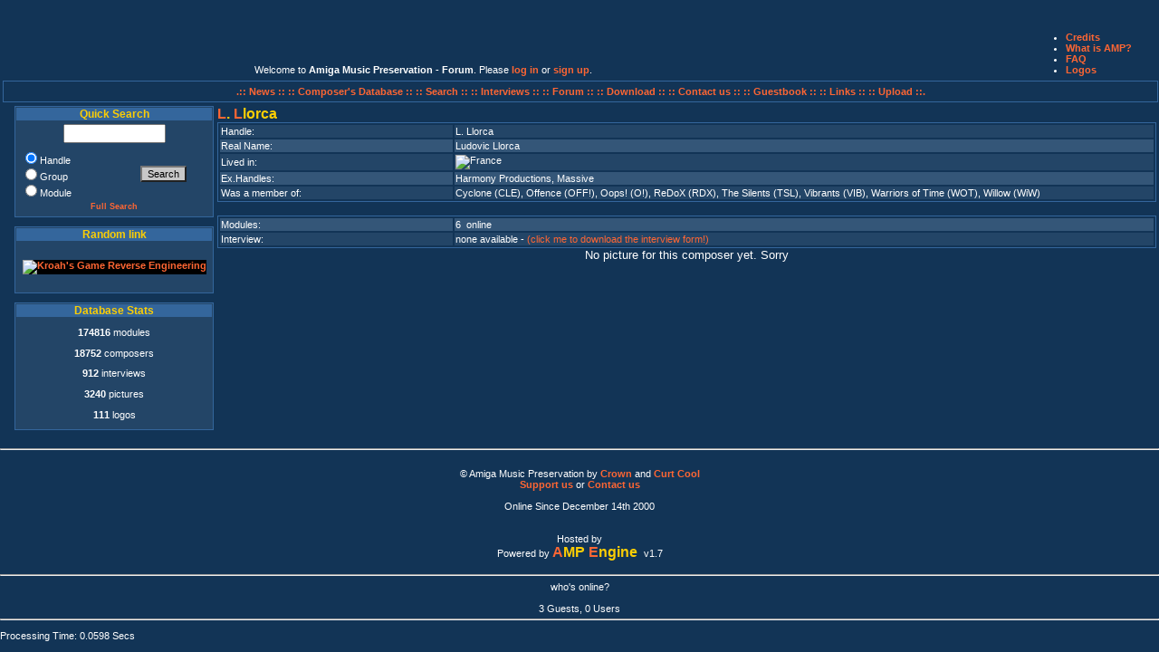

--- FILE ---
content_type: text/html; charset=UTF-8
request_url: https://amp.dascene.net/detail.php?view=4169&detail=photos
body_size: 6504
content:
<!DOCTYPE html PUBLIC "-//W3C//DTD XHTML 1.0 Transitional//EN" "http://www.w3.org/TR/xhtml1/DTD/xhtml1-transitional.dtd">
<html xmlns="http://www.w3.org/1999/xhtml">
  <head>
    <title>Amiga Music Preservation - </title>
    <meta http-equiv="Content-Type" content="text/html; charset=utf-8"  />
	<meta name="Title" content="Amiga Music Preservation - " />
	<meta name="Author" content="Crown, CurtCool, Monty, Asle" />
	<meta name="Keywords" content="AMP, amiga, music, modules, scene, chiptune, protracker, pc, xm, s3m, mod, composer, musician" />
	<meta name="Description" content="Amiga Music Preservation -  - The biggest and most comprehensive amiga music database."/>
	<meta name="Language" content="en" />
	<meta name="Robots" content="index,follow" />
	<meta name="Revisit-After" content="7 days" />
	<link rel="stylesheet" type="text/css" href="include/amp.css" />
	<script language="Javascript" src="include/functions.js" type="text/javascript"></script>
  </head>
<body>
<table width="100%">
<!-- LOGO plus Petit menu info... -->
<tr class="trcpc">
<td align="left" valign="top" colspan="2">
<a href="home.php"><img src="images/amp_logos/amp-misery-6.png" alt="" title="Logo by Mysery" /></a>
</td>
<td align="center" valign="bottom">
<span class="sssmall">
Welcome to <strong>Amiga Music Preservation - Forum</strong>. Please <a href="https://amp.dascene.net/forum/index.php?PHPSESSID=rhmd26i7buvfdkhg1b1tqb42fg&amp;action=login" onclick="return reqOverlayDiv(this.href, 'Log in');">log in</a> or <a href="https://amp.dascene.net/forum/index.php?PHPSESSID=rhmd26i7buvfdkhg1b1tqb42fg&amp;action=signup">sign up</a>.</span>
</td> 

<td>

<ul class="help">
			<li><a href="credits.php">Credits</a></li>
			<!--<li><a href="ml.php">Mailing List</a></li>-->
			<li><a href="about.php">What is AMP?</a></li>
			<li><a href="faq.php">FAQ</a></li>
			<li><a href="logos.php">Logos</a></li>
			<a href="http://amp.dascene.net/include/lb.php"><!-- terms of use  --></a> 

</ul>
</td>
</tr>
</table>



<table width="100%">
<!-- menu haut... -->
<tr>
<td align="center" colspan="2" valign="top">
<div id="topmenu">
<a href="home.php">.:: News :: </a>
<a href="newresult.php?request=list"> :: Composer's Database :: </a><a href="search.php"> :: Search :: </a>
<a href="interviews.php"> :: Interviews :: </a>
<a href="https://amp.dascene.net/forum/"> :: Forum :: </a>
<a href="download.php"> :: Download :: </a>
<a href="contact.php"> :: Contact us ::</a>
<a href="gbk.php"> :: Guestbook ::</a>
<a href="links.php"> :: Links ::</a>
<!-- <a href="stats.php"> :: Stats ::</a> -->
<a href="upload.php"> :: Upload ::.</a>
</div>
</td>
</tr>
<!-- Partie centrale (block gauche+contenu) -->
<tr width="100%">
<td width="15%" valign="top">
<div id="menu">
		<div class="block">
			<h2>Quick Search</h2>
			<form action="newresult.php" method="post">
			<table>
				<tr>
					<td class="quicksearch">
						<!--<input type="hidden" name="strict" value="yes" />-->
						<input type="text" name="search" size="12" />
					</td>
				</tr>
				<tr>
					<td>
						<table>
							<tr>
								<td class="searchchoix">
									<input type="radio" name="request" value="handle" checked="checked" />Handle<br />
									<input type="radio" name="request" value="groups" />Group<br />
									<input type="radio" name="request" value="module" />Module
									</td>
									<td><input type="submit" name="Submit" value="Search" class="small" />
								</td>
							</tr>
							<tr>
								<td colspan="2"><a href="search.php">Full Search</a>
								</td>
							</tr>
						</table>
					</td>
				</tr>
			</table>
			</form>
		</div>
<!--
		<div class="block">
			<h2>Help AMP</h2>
			<br />
			<form action="https://www.paypal.com/cgi-bin/webscr" method="post">
<input type="hidden" name="cmd" value="_s-xclick" />
<input type="image" src="/images/paypal.png" name="submit" alt="Effectuez vos paiements via PayPal : une solution rapide, gratuite et s&eacute;curis&eacute;e !" />
<input type="hidden" name="encrypted" value="-----BEGIN [base64]/gB3xocuLgrpujfrvvYbn8VpjWhtgSfSKwKjELMAkGBSsOAwIaBQAwgZsGCSqGSIb3DQEHATAUBggqhkiG9w0DBwQI/VkQpi0YkRuAeMGBA+JK8bep5hkOdyxMjlKPO6VAd4QfDVk1ntqqozC+ZpN2kyAVtDP0KvBica1fBIVtCVkiD7IPHZIC0oaL9wWTUAkJgu4geYRbiLhTosghxcATkI92Kr/[base64]/Za+GJ/[base64]/9j/iKG4Thia/[base64]/SjbBubwyDlUE0sMA0GCSqGSIb3DQEBAQUABIGAOTe0MVSK4ccgj5J53RWHgGBkVYrHUb/aqvWxoWLShIVwxldfSl8VIjTnvvBdl1IYcSIeVspHQpCc22IzWLxU2e1noena7DUJ5clGXx8a8w/mnqPuVFu+83PM9d0D2zEqFEhByFC5K5T1lFy19Srnz+n4JcmyLuAIsJq3FFDqcqI=-----END PKCS7-----
" />
</form>
<br />
		</div>
-->
<!--
		<div class="block">
			<h2>Top Download</h2>
			<span>No More Stats</span>		</div>
-->
		<div class="block">
			<h2>Random link</h2>
				<p class="linkimage">
								<a href="golinks.php?idx=220" target="wnew"><img class="link" src="images/links/KGRE.png" alt="Kroah's Game Reverse Engineering" title="Kroah's Game Reverse Engineering" /></a>
								</p>
		</div>
<!--
		<div class="block">
		<script type="text/javascript">

google_ad_client = "pub-8401134246678108";
google_ad_width = 200;
google_ad_height = 200;
google_ad_format = "200x200_as";
google_ad_type = "text_image";
google_ad_channel = "";
google_color_border = "234567";
google_color_bg = "234567";
google_color_link = "F06300";
google_color_text = "FFFFFF";
google_color_url = "F0C000";
</script>
<script type="text/javascript"
  src="http://pagead2.googlesyndication.com/pagead/show_ads.js">
</script>
		</div>-->
<!--
		<div class="block">
		<h2>Active Poll</h2>
		
<p class="question">Who are the Amiga scene's key elements?</p>

<form action="sondages.php?id=27&amp;cook=CookiesAMPSondage27" method="post">
<table>
<tr><td class="searchchoix"><input type="radio" name="vote" value="Original Suppliers" /></td><td class="searchchoix">Original Suppliers</td></tr>
<tr><td class="searchchoix"><input type="radio" name="vote" value="Trainers" /></td><td class="searchchoix">Trainers</td></tr>
<tr><td class="searchchoix"><input type="radio" name="vote" value="Crackers" /></td><td class="searchchoix">Crackers</td></tr>
<tr><td class="searchchoix"><input type="radio" name="vote" value="Swappers and Traders" /></td><td class="searchchoix">Swappers and Traders</td></tr>
<tr><td class="searchchoix"><input type="radio" name="vote" value="Musicians" /></td><td class="searchchoix">Musicians</td></tr>
<tr><td class="searchchoix"><input type="radio" name="vote" value="Graphists" /></td><td class="searchchoix">Graphists</td></tr>
<tr><td class="searchchoix"><input type="radio" name="vote" value="Coders" /></td><td class="searchchoix">Coders</td></tr>
<tr><td class="searchchoix"><input type="radio" name="vote" value="Sysops and Co-Sysops" /></td><td class="searchchoix">Sysops and Co-Sysops</td></tr>
<tr><td class="searchchoix"><input type="radio" name="vote" value="Group Organizers" /></td><td class="searchchoix">Group Organizers</td></tr>
<tr><td colspan="2"><input type="submit" value="Vote" class="small" /></td></tr></table>
</form>
<a href="sondages.php?id=27" class="mma">See the results</a>

		</div>
		<div class="block">
			<h2>OneLiner</h2>
			<form action="home.php#chat" method="post">
<input maxlength="100"  value=""  name="chatty" size="20" /><a href="javascript:onclick=doWin('smhelp.php');">&nbsp;<acronym title="Oneliner Help" class="helping">?</acronym></a>
<input type="submit" value="Add" class="small" />
</form>
<table>
<tr class="tr0">
        <td class="chattext"><img class="chat" src="images/flags-s/fr.png" alt="France" title="France" /><span class="chatdate">&nbsp;00:00</span>&nbsp;<span class="chatdate">&nbsp;</span>&nbsp;Oneliner is now off. Tired of all this non-sense.</td>
</tr>
<tr class="tr1">
        <td class="chattext"><img class="chat" src="images/flags-s/uk.png" alt="United kingdom" title="United kingdom" /><span class="chatdate">&nbsp;12:50</span>&nbsp;<span class="chatdate">&nbsp;</span>&nbsp;btw who the hell sent an amiga to korea?</td>
</tr>
<tr class="tr0">
        <td class="chattext"><img class="chat" src="images/flags-s/uk.png" alt="United kingdom" title="United kingdom" /><span class="chatdate">&nbsp;12:47</span>&nbsp;<span class="chatdate">&nbsp;</span>&nbsp;WIZKID WAS GOOD</td>
</tr>
<tr class="tr1">
        <td class="chattext"><img class="chat" src="images/flags-s/uk.png" alt="United kingdom" title="United kingdom" /><span class="chatdate">&nbsp;12:46</span>&nbsp;<span class="chatdate">&nbsp;</span>&nbsp;nobody says "WizKid was good" or "found a new border fx" x-(</td>
</tr>
<tr class="tr0">
        <td class="chattext"><img class="chat" src="images/flags-s/uk.png" alt="United kingdom" title="United kingdom" /><span class="chatdate">&nbsp;12:45</span>&nbsp;<span class="chatdate">&nbsp;</span>&nbsp;the only non-vousti comment ever made is "vousti go away"</td>
</tr>
<tr class="tr1">
        <td class="chattext"><img class="chat" src="images/flags-s/uk.png" alt="United kingdom" title="United kingdom" /><span class="chatdate">&nbsp;12:45</span>&nbsp;<span class="chatdate">&nbsp;</span>&nbsp;nobody says anything though, vousti time is better</td>
</tr>
<tr class="tr0">
        <td class="chattext"><img class="chat" src="images/flags-s/kr.png" alt="Korea, republic of" title="Korea, republic of" /><span class="chatdate">&nbsp;14:18</span>&nbsp;<span class="chatdate">&nbsp;</span>&nbsp;can you stop vousti?</td>
</tr>
<tr class="tr1">
        <td class="chattext"><img class="chat" src="images/flags-s/fr.png" alt="France" title="France" /><span class="chatdate">&nbsp;14:46</span>&nbsp;<span class="chatdate">&nbsp;</span>&nbsp;Vousti, go play elsewhere, please. open a blog or something. thx</td>
</tr>
<tr class="tr0">
        <td class="chattext"><img class="chat" src="images/flags-s/uk.png" alt="United kingdom" title="United kingdom" /><span class="chatdate">&nbsp;09:58</span>&nbsp;<span class="chatdate">&nbsp;</span>&nbsp;vousti do you want a hug?</td>
</tr>
<tr class="tr1">
        <td class="chattext"><img class="chat" src="images/flags-s/au.png" alt="Australia" title="Australia" /><span class="chatdate">&nbsp;02:46</span>&nbsp;<span class="chatdate">&nbsp;</span>&nbsp;Dolnad trump was here</td>
</tr>
<tr class="tr0">
        <td class="chattext"><img class="chat" src="images/flags-s/au.png" alt="Australia" title="Australia" /><span class="chatdate">&nbsp;02:35</span>&nbsp;<span class="chatdate">&nbsp;</span>&nbsp;Dolnad trump was here</td>
</tr>
<tr class="tr1">
        <td class="chattext"><img class="chat" src="images/flags-s/uk.png" alt="United kingdom" title="United kingdom" /><span class="chatdate">&nbsp;23:14</span>&nbsp;<span class="chatdate">&nbsp;</span>&nbsp;too many days since any talk. even vousti may be dead</td>
</tr>
<tr class="tr0">
        <td class="chattext"><img class="chat" src="images/flags-s/ar.png" alt="Argentina" title="Argentina" /><span class="chatdate">&nbsp;00:07</span>&nbsp;<span class="chatdate">&nbsp;</span>&nbsp;Brazil, you must type any word on "Quick search" part, select "module" & click "Search" <img src="images/smilies/clin.gif" border="0" alt="" /></td>
</tr>
<tr class="tr1">
        <td class="chattext"><img class="chat" src="images/flags-s/usa.png" alt="USA" title="USA" /><span class="chatdate">&nbsp;20:07</span>&nbsp;<span class="chatdate">&nbsp;</span>&nbsp;In time, you will know the tragic extent of my failings...</td>
</tr>
<tr class="tr0">
        <td class="chattext"><img class="chat" src="images/flags-s/br.png" alt="Brazil" title="Brazil" /><span class="chatdate">&nbsp;02:55</span>&nbsp;<span class="chatdate">&nbsp;</span>&nbsp;Where do I find the songs to download?</td>
</tr>
<tr class="tr1">
        <td class="chattext"><img class="chat" src="images/flags-s/kr.png" alt="Korea, republic of" title="Korea, republic of" /><span class="chatdate">&nbsp;05:33</span>&nbsp;<span class="chatdate">&nbsp;</span>&nbsp;vousti needs to stop taking over this oneliner, seriously</td>
</tr>
<tr class="tr0">
        <td class="chattext"><img class="chat" src="images/flags-s/usa.png" alt="USA" title="USA" /><span class="chatdate">&nbsp;19:45</span>&nbsp;<span class="chatdate">&nbsp;</span>&nbsp;where am I?</td>
</tr>
<tr class="tr1">
        <td class="chattext"><img class="chat" src="images/flags-s/fi.png" alt="Finland" title="Finland" /><span class="chatdate">&nbsp;22:34</span>&nbsp;<span class="chatdate">&nbsp;</span>&nbsp;<a href="https://www.youtube.com/watch?v=F3AkTh9RZqQ" target="_blank">[url]</a></td>
</tr>
<tr class="tr0">
        <td class="chattext"><img class="chat" src="images/flags-s/fi.png" alt="Finland" title="Finland" /><span class="chatdate">&nbsp;21:35</span>&nbsp;<span class="chatdate">&nbsp;</span>&nbsp;<a href="https://www.youtube.com/watch?v=-_3dc6X-Iwo" target="_blank">[url]</a></td>
</tr>
<tr class="tr1">
        <td class="chattext"><img class="chat" src="images/flags-s/fi.png" alt="Finland" title="Finland" /><span class="chatdate">&nbsp;20:48</span>&nbsp;<span class="chatdate">&nbsp;</span>&nbsp;<a href="https://www.youtube.com/watch?v=Fo0zu1VNZaA" target="_blank">[url]</a></td>
</tr>
<tr class="tr0">
        <td class="chattext"><img class="chat" src="images/flags-s/fi.png" alt="Finland" title="Finland" /><span class="chatdate">&nbsp;20:45</span>&nbsp;<span class="chatdate">&nbsp;</span>&nbsp;<a href="https://www.youtube.com/watch?v=b6h1FnuJciE" target="_blank">[url]</a></td>
</tr>
<tr class="tr1">
        <td class="chattext"><img class="chat" src="images/flags-s/ca.png" alt="Canada" title="Canada" /><span class="chatdate">&nbsp;16:58</span>&nbsp;<span class="chatdate">&nbsp;</span>&nbsp;my loving girlfriend and i are</td>
</tr>
<tr class="tr0">
        <td class="chattext"><img class="chat" src="images/flags-s/ca.png" alt="Canada" title="Canada" /><span class="chatdate">&nbsp;16:58</span>&nbsp;<span class="chatdate">&nbsp;</span>&nbsp;gay</td>
</tr>
<tr class="tr1">
        <td class="chattext"><img class="chat" src="images/flags-s/fi.png" alt="Finland" title="Finland" /><span class="chatdate">&nbsp;14:49</span>&nbsp;<span class="chatdate">&nbsp;</span>&nbsp;GOTTA BLOW MY NOSE ON YOU! *SNIFF*</td>
</tr>
<tr class="tr0">
        <td class="chattext"><img class="chat" src="images/flags-s/fi.png" alt="Finland" title="Finland" /><span class="chatdate">&nbsp;14:05</span>&nbsp;<span class="chatdate">&nbsp;</span>&nbsp;Argentina, stop that "toxic masculinity" bullshit! <img src="images/smilies/fuck.gif" border="0" alt="" /></td>
</tr>
<tr class="tr1">
        <td class="chattext"><img class="chat" src="images/flags-s/fi.png" alt="Finland" title="Finland" /><span class="chatdate">&nbsp;13:57</span>&nbsp;<span class="chatdate">&nbsp;</span>&nbsp;I will never know.</td>
</tr>
<tr class="tr0">
        <td class="chattext"><img class="chat" src="images/flags-s/fi.png" alt="Finland" title="Finland" /><span class="chatdate">&nbsp;13:56</span>&nbsp;<span class="chatdate">&nbsp;</span>&nbsp;Who am I?</td>
</tr>
<tr class="tr1">
        <td class="chattext"><img class="chat" src="images/flags-s/fi.png" alt="Finland" title="Finland" /><span class="chatdate">&nbsp;13:56</span>&nbsp;<span class="chatdate">&nbsp;</span>&nbsp;"settle what you are"</td>
</tr>
<tr class="tr0">
        <td class="chattext"><img class="chat" src="images/flags-s/de.png" alt="Germany" title="Germany" /><span class="chatdate">&nbsp;12:00</span>&nbsp;<span class="chatdate">&nbsp;</span>&nbsp;algo music suxx</td>
</tr>
<tr class="tr1">
        <td class="chattext"><img class="chat" src="images/flags-s/ar.png" alt="Argentina" title="Argentina" /><span class="chatdate">&nbsp;01:49</span>&nbsp;<span class="chatdate">&nbsp;</span>&nbsp;Ojalá los moderadores lo detengan.</td>
</tr>
</table>

		</div>
-->
		<div class="block">
			<h2>Database Stats</h2>
			<p><b>174816</b> modules</p>
<p><b>18752</b> composers</p>
<p><b>912</b> interviews</p>
<p><b>3240</b> pictures</p>
<p><b>111</b> logos</p>
		</div>
	</div>
</td>
<td valign="top" align="left">
<!--	<div id="contenu">
		<div class="content">
-->
<span class="titremaj">L</span><span class="titreminus">.&nbsp;</span><span class="titremaj">L</span><span class="titreminus">lorca&nbsp;</span><div id="result">
<table>
    <tr class="tr1">									
      <td class="descript">Handle: </td>
              <td>L. Llorca      </td>
    </tr>
    <tr class="tr0">									
      <td class="descript">Real&nbsp;Name: </td>
              <td>Ludovic Llorca      </td>
    </tr>
    <tr class="tr1">									
      <td class="descript">Lived&nbsp;in: </td>
              <td><a href="newresult.php?request=country&amp;search=18"><img src="images/flags5/france.png" alt="France" title="France" /> </a>      </td>
    </tr>
    <tr class="tr0">									
      <td class="descript">Ex.Handles: </td>
              <td>Harmony Productions, Massive      </td>
    </tr>
    <tr class="tr1">									
      <td class="descript">Was&nbsp;a&nbsp;member&nbsp;of: </td>
              <td><a href="newresult.php?request=groupid&amp;search=1475">Cyclone (CLE)</a>, <a href="newresult.php?request=groupid&amp;search=3189">Offence (OFF!)</a>, <a href="newresult.php?request=groupid&amp;search=7268">Oops! (O!)</a>, <a href="newresult.php?request=groupid&amp;search=3790">ReDoX (RDX)</a>, <a href="newresult.php?request=groupid&amp;search=4850">The Silents (TSL)</a>, <a href="newresult.php?request=groupid&amp;search=5199">Vibrants (VIB)</a>, <a href="newresult.php?request=groupid&amp;search=5283">Warriors of Time (WOT)</a>, <a href="newresult.php?request=groupid&amp;search=5314">Willow (WiW)</a>      </td>
    </tr>
</table>
<br />
<table>
    <tr class="tr0">									
     <td class="descript">Modules: </td>
              <td><a href="detail.php?detail=modules&amp;view=4169">6&nbsp; online</a></td>
    </tr>
    <tr class="tr1">									
     <td class="descript">Interview: </td>
              <td>none available - <a href="downcount.php?idx=3"><FONT COLOR="#F63">(click me to download the interview form!)</font></a></td>
    </tr>
</table>
</div>
<div><div align="center">No picture for this composer yet. Sorry</div></div>
</div> <!-- CONTENT -->

</div>
</td></tr>
</table>
<hr />
<div id="piedpage"> <!-- Bottom -->
<table width="100%">
<tr>
<!-- Copyright notice -->
<td width="100%" valign="top">
	<table class="menubox" cellspacing="5" cellpadding="2" align="center" width="100%">
	<tr>
	<td align="center" valign="top">
	&copy; Amiga Music Preservation by
		<a href="/cdn-cgi/l/email-protection#7112031e061f2a5f10055f2c15100212141f145c151e055c1f1405">Crown</a> and 
		<a href="/cdn-cgi/l/email-protection#0f6c7a7d7b6c60606354216e7b21526b6e7c6c6a616a226b607b22616a7b">Curt Cool</a><br />
		<a href="help.php">Support us</a> or  
		<a href="contact.php">Contact us</a>
		<a href="include/lb.php" style="display: none;">Privacy</a>
	<br /><br />Online Since December 14th 2000<br /><br />
	<!--<br />Visits<br />-->
	<br />Hosted by<br />
	<img src="images/t-pas.net-small-logo.gif" alt="" title="T-Pas.Net" />
	<br />Powered by <a href="javascript:onclick=doWin('credits_small.php');" style="text-decoration:none;"><span class="titremaj">A</span><span class="titreminus">MP&nbsp;</span><span class="titremaj">E</span><span class="titreminus">ngine&nbsp;</span></a> v1.7<br />
	</td>
	</tr>
	</table>
</td></tr>
</table>
<hr />
<p align="center">who's online?</p>
<br />

		3 Guests, 0 Users<br>
			<hr />
<!-- THE END -->
</div>
<!-- INFOS
<div id="news" class="block">
<abbr title="Amiga Music Preservation">AMP</abbr>, a non profit association, is running the
	biggest and most comprehensive database ever about amiga music and amiga
	musicians.<br />
	All the composers of the amiga deserve to be remembered and to have
	their work preserved.<br />
	We tried all we could on our own but although it's
	growing all the time, now we seriously need you to help us one way or
	another."
</div> 
-->
<!--bottom -->
<!--</div>-->
<div>
<p>
Processing Time:&nbsp;0.0598 Secs<br />
</p>
</div>
<script data-cfasync="false" src="/cdn-cgi/scripts/5c5dd728/cloudflare-static/email-decode.min.js"></script><script>(function(){function c(){var b=a.contentDocument||a.contentWindow.document;if(b){var d=b.createElement('script');d.innerHTML="window.__CF$cv$params={r:'9a94acbbce8c61e5',t:'MTc2NDk0OTU2OQ=='};var a=document.createElement('script');a.src='/cdn-cgi/challenge-platform/scripts/jsd/main.js';document.getElementsByTagName('head')[0].appendChild(a);";b.getElementsByTagName('head')[0].appendChild(d)}}if(document.body){var a=document.createElement('iframe');a.height=1;a.width=1;a.style.position='absolute';a.style.top=0;a.style.left=0;a.style.border='none';a.style.visibility='hidden';document.body.appendChild(a);if('loading'!==document.readyState)c();else if(window.addEventListener)document.addEventListener('DOMContentLoaded',c);else{var e=document.onreadystatechange||function(){};document.onreadystatechange=function(b){e(b);'loading'!==document.readyState&&(document.onreadystatechange=e,c())}}}})();</script></body>
</html>
								
     


--- FILE ---
content_type: text/css
request_url: https://amp.dascene.net/include/amp.css
body_size: 2289
content:
* { 
  font-family: Verdana, Geneva, Arial, Helvetica, sans-serif;
}

table {
  clear: both;
}

body {
  color: white;
  font-size: small;
  background-color: #123456;
  /*background-image: url('/amp/images/tile.png');*/
  margin: 0;
}	

img { 
  border:0;
}

/*
input {
  color: #1c1c1c;
  font-size: 9pt;
  background-color: #ffffff;
  border: inset 1px #c70036;
}

input.bouton {
  font-weight: normal;
  text-decoration: none;
  border: solid 0px;
  background-color:#e6e6e6;
}
*/
label, form p {
  font-size: 8pt;
}

A:link {
text-decoration : none; 
font-weight : bold; 
color : #f63; 
} 
A:visited {
text-decoration : none; 
font-weight : bold; 
color : #f63; 
} 
A:hover {
/*text-decoration : underline; */
color : #fc0; 
} 
A.offsite {
text-decoration : none; 
font-weight : normal; 
color : #f63; 
background : #006; 
}
p {
color: white;
font-size: 8pt;

}
/*
h2 {
  color: #6d0000;
  background-color: #c62954;
  background-image: url("images/celltop1.png");
  border: 2px solid #840036;
  font-size: 12pt;
  text-align:center;
  margin:1em 0 0.2em 0;
  height:23px;
}
*/
/* asle added this */
/*    */
TT {
  font-family: Courier;
}

h2 span {
  height:23px;
  width:65px;
  background-image: url('images/bar1.png');
  background-repeat: no-repeat;
  background-position: right top;
  float:right;
}

.help {
  /*background-color: #ffff00;*/
	float: right;
	width: 100px;
	text-align: justify;
	margin: 0;
	top: 1em;
	padding-top: 3em;
	font-size: 8pt;
}

.trcpc {
	width: 100%;
}

#main {
  /*margin:0 1%;*/
  margin: 0;
  background-color:#123456;
 /* border: 1px #000000 solid;*/
  font-size: 10pt;
  padding:0;
  color: white;
}


#topmenu {
	/*position:absolute;*/
	font-size: 8pt;
	color: white;
 	width : 100%;
	/*left:568px;*/
	/*top: 142px;*/
	/*padding : 0em 0em 0em 0;*/
	margin:0 0em;
 	border: 1px solid #34669c;
	/*background: #f1f1f1;*/
	padding-top:5px;
	padding-bottom:5px;
	/*margin-top:5px;*/

} 

  #topmenu form {
    float:right;
    text-align:right;
    padding-right:1em;
    padding-top:1em;
    margin-bottom:0;
  }

  #topmenu h1 { 
    margin:0; 
  }
  #topmenu .help {
  /*background-color: #ffff00;*/
	float: right;
	width: 100px;
	text-align: justify;
	margin: 0;
	top: 1em;
	padding-top: 3em;
	font-size: 8pt;
}
#topmenu .menuhaut {
float: left;
width: 95%;
margin: 0;
}
#topmenu .menuhaut li{
  display: inline;
  list-style-type: none;
  padding: 0;
  margin: 0;
  /*background-image: url('/amp/images/style/menubg.png');*/
}
#topmenu .spacer {
  clear: both;
  background-color: #345678;
  /*background-image: url('/amp/images/tile.png');*/
  text-align: center;
}
.date {
  color: #000000;
  padding-bottom: 1.5em;
  text-align: right;
}

#navig {
  clear:both; /* a cause du formulaire */
  margin:0 0.5em;
  color: #1c1c1c;
  font-size: 12pt;
  background-color: #d3d3d3;
  border: solid 2px #a2a2a2;
  padding:0 0.5em;
}

  #navig span.navright { 
    float:right; 
    text-align:right;
  } 


.textmenu, .textmenu a {
  color: #6d0000;
  font-weight: bold;
  font-size: 8pt;
}

.textmenu a:hover { 
  color: #c70036;
}

#contenu {
  /*margin-left:230px;
  position: relative;*/
  padding-left:1em;
  padding-right:1em;
  font-size: 8pt;
  color: white;
}
  #contenu h1 {
    margin:0;
  }
  
  #contenu .zonetexte {
    padding: 1em;	
  }
  
  #contenu .header {
    margin: 0;
    padding: 0;
  }
  #contenu .footer {
    padding: 0;
    margin: 0;
    text-align: center;
    float: right;
  }

  #contenu .content {
	/*margin-left: 1em;
    border-left: #888888 1px solid;
    padding-left: 1em;
	font-size: 8pt;*/
	/*padding-top: 200px;*/
  }
  
  #contenu .descfr {
    margin: 1em;
    padding: 1em;
  }
  #contenu p.justify {
	text-align: justify;
	}

#menu { 
  float:left; 
  width:220px; 
  padding-left:1em;
}

#menu .block {
	border: 1px solid #34669c;
	text-align: center;
	margin-bottom: 10px;
	font-size: 8pt;
	background-color:#234567;
}
#menu .link {
	border: 1px solid #34669c;
	text-align: center;
	margin-bottom: 10px;
	font-size: 8pt;
	background-color:black;
}

  #menu h2 {
	background-color: #34669c;
   /* padding-left:0.5em;*/
	font-size: 9pt;
	color: #fcce04;
	text-align: center;
	margin: 1px;
  }
  #menu .linkimage {
	text-align: center;
}
  #menu a {
    text-decoration: none;
	font-size: xx-small;
  }
  
  #menu a:hover {
    text-decoration: none;
  }  

  #menu ul {
	margin: 0;
    /*list-style-type:none;*/
  }

  #menu li { 
    font-size: 8pt;
	text-align: left;
  }
  #menu table {
	text-align: center;
	width: 100%;
	}
  #menu .quicksearch {
	text-align: center;
	width: 100%;
	}
  #menu .searchchoix {
	text-align: left;
	font-size: 8pt;
	}
  #menu .chattext {
	text-align: left;
	font-size: xx-small;
	}
  #menu .chatdate {
	text-align: left;
	font-size: xx-small;
	font-weight: bold;
	}
  #menu img.link {
	margin-top: 10px;
	margin-bottom: 10px;
	border: none;
	}
   #menu img.chat {
	text-align: left;
	margin-top: 2px;
	margin-bottom: 0;
	}
	#menu .question {
	text-align: center;
	font-size: 10px;
	font-weight: bold;
	}
/*
  #menu form { 
    text-align:center; 
    font-size: 8pt; 
  }
  
  #menu form a { 
    font-style: italic;
    font-size: 7pt; 
  }
  
  #menu input.bouton {
    font-weight: normal;
    text-decoration: none;
    border: solid 0px;
    background-color:#d3d3d3;
  }
*/
  #menu .query {
  text-align: left;
  }
  
#logged {
  padding: 0;
  margin: 0;
  text-align: center;
  font-size: 8pt;
}

  #logged a {
    text-decoration: underline;
    font-style: italic;
    font-size: 7pt; 
  }

.zonetexte {
  color: white;
  font-size: 10pt;
  border: solid 2px #a2a2a2;
  padding:0.2em;
  margin:0.2em;
  text-align: justify;	
}
.small {
font-family : tahoma, verdana, arial, geneva, sans-serif; 
font-size : 8pt; 
color : #000000; 
text-decoration : none; 
background-color : rgb(200,200,200); 
} 
.sssmall {
font-family : tahoma, verdana, arial, geneva, sans-serif;
font-size : 8pt;
}


#piedpage {
  clear:both;
  /*position: absolute;*/
  text-align:center;
  margin-top: 1em;
  /*padding-top:1em;*/
  /*border: solid 2px white;*/
  font-size: 8pt;
}

  #piedpage p {
    margin:0;
	font-size: 8pt;
  }
  #piedpage td {
    margin:0;
	font-size: 8pt;
  }
  
  #piedpage .generated {
    padding: 5px;
    border-top:1px #000000 solid;
    border-left:1px #000000 solid;
    text-align: center;
    font-size: 8pt;
    background: #d3d3d3;
    width: 220px;
    margin: 0 0 0 auto;
  }
  
.error {
  color: red;
  font-weight: bold;
  text-align: center;
}

.center {
  text-align: center;
}

h3 {
  color: #fcce04;
  font-size: 10pt;
  font-weight: bold;
}

.IE {
  padding: 0;
  margin-top: 0;
  text-align: center;
  color: #000000;
  font-weight: bold;
  margin: 0px;
}

.commentsbody {
  font-weight: normal;
  text-decoration: none;
  background-color: #cacaca;
  border: #CCCCCC;
  border-style: solid;
  border-top-width: 1px;
  border-right-width: 1px;
  border-bottom-width: 1px;
  border-left-width: 1px;
  font-size: 14px;
}

.comments {
  font-weight: normal; 
  text-decoration: none; 
  PADDING-RIGHT: 10px; 
  border-top: #000000 1px solid; 
  margin-top: 20px; 
  padding-left: 10px; 
  margin-bottom: 10px;
  padding-bottom: 10px; 
  padding-top: 10px; 
  border-bottom: #000000 1px solid; 
  background-color: #cccccc;
}

ul.commentsul {
  padding-left: 0em;
  margin-bottom: 10px;
  margin-left: 1.25em;
  list-style-type: none;
}

ul.commentsli {
  margin: 10px;
}

div.comments li {
  margin-top: 20px;
  margin-left: 2px;
}

p.commentsbody {
  padding-left: 10px;
  border-top: rgb(0,0,0) 0px;
  border-bottom: rgb(0,0,0) 0px; 
  border-right: rgb(0,0,0) 0px; 
  border-left: #888888 1px solid; 
  margin-right: 20px; 
  text-align: justify; 
}

.commenttitre {
  font-weight: normal;
}

.titreArticle { 
  color: #960000;
  font-size: 16px;
  text-decoration: none;
  font-weight: bold;
}
.tr1 {
background-color: #234567;
font-size: 8pt;
}
.tr0 {
background-color: #345678;
font-size: 8pt;
}
.titremaj {
color : #fc6634;
font-family : Tahoma, Verdana, 'Myriad Web', Syntax, sans-serif; 
font-size : 12pt;
font-weight : bold; 
}
.titreminus {
color : #fcce04;
font-family : Tahoma, Verdana, 'Myriad Web', Syntax, sans-serif; 
font-size : 12pt;
font-weight : bold;
}
acronym.helping{
cursor:help;
/*border-bottom:1px dotted #369;*/
border-bottom:0px;

}

#musiccomment td {
white-space: pre;
font-family: Consolas, monospace;
}

#musiccomment td br {
font-size: 0;
}

#interview {
text-align: justify;
/*border: solid 2px #a2a2a2;*/
width: 80%;
}
#interview p {
font-size: 8pt;
}
#interview ul {
margin: 0;
font-size: 8pt;
}
#interview li {
margin: 0;
font-size: 8pt;
color: #fcce04;
}
#interview span {
color: #ffffff;
}
#interview h3 {
color: #fcce04;
text-decoration: underline;
}
#interview h5 {
text-align: left;
margin:0;
margin-top: 5px;
}

#about {
text-align: justify;
}
#about p {
font-size: 8pt;
}
#about h3 {
color: #fcce04;
text-align: left;
/*text-decoration: underline;*/
}
#about h5 {
text-align: left;
margin:0;
margin-top: 5px;
}
#about ul {
margin: 0;
font-size: 8pt;
}

#news .block{
border: 1px solid #34669c;
margin-left: 50px;
margin-right: 50px;
margin-bottom: 5px;
background-color:#234567;
font-size: 8pt;
}
#news h5 {
font-size: 9pt;
margin: 2px;
background-color:#34669c; 
}
#news li {
text-align: justify;
}

#resultlink {
}
#resultlink table {
text-align: center;
border: 1px solid #34669c;
/*background-color:#006;*/
width: 80%;
}

#resultlink th {
background-color:#34669c;
margin: 2px;
font-size: 8pt;
text-align: center
}
#resultlink td {
text-align: justify;
}
#resultlink tr {
text-align:left;
margin: 2px;
font-size: 8pt;
width: 100%;
}
#resultlink .descript {
width: 25%;
}
#resultlink a {
text-decoration: none;
color: white;
font-weight: normal;
}
#resultlink a:hover {
text-decoration: underline;
color: white;
font-weight: normal;
}

#result {
}
#result table {
text-align: center;
border: 1px solid #34669c;
/*background-color:#006;*/
width: 100%;
}

#result th {
background-color:#34669c;
margin: 2px;
font-size: 8pt;
text-align: center
}
#result td {
text-align: justify;
}
#result tr {
text-align:left;
margin: 2px;
font-size: 8pt;
width: 100%;
}
#result .descript {
width: 25%;
}
#result a {
text-decoration: none;
color: white;
font-weight: normal;
}
#result a:hover {
text-decoration: underline;
color: white;
font-weight: normal;
}
#result .fixedfont {
font-family: "Lucida Console", Courier, "Courier New", monospace;
color: white;
}

.searchblock{
border: 1px solid #34669c;
text-align: center;
margin-left: 100px;
margin-right: 100px;
margin-bottom: 5px;
background-color:#234567;
}


--- FILE ---
content_type: application/javascript; charset=UTF-8
request_url: https://amp.dascene.net/cdn-cgi/challenge-platform/h/g/scripts/jsd/5eaf848a0845/main.js?
body_size: 4575
content:
window._cf_chl_opt={xkKZ4:'g'};~function(G4,j,J,l,N,X,c,L){G4=x,function(P,S,GH,G3,W,v){for(GH={P:573,S:566,W:500,v:476,m:568,M:515,Z:509,U:510,a:530,n:482,h:547},G3=x,W=P();!![];)try{if(v=parseInt(G3(GH.P))/1*(-parseInt(G3(GH.S))/2)+parseInt(G3(GH.W))/3+parseInt(G3(GH.v))/4*(-parseInt(G3(GH.m))/5)+-parseInt(G3(GH.M))/6+-parseInt(G3(GH.Z))/7+parseInt(G3(GH.U))/8*(parseInt(G3(GH.a))/9)+-parseInt(G3(GH.n))/10*(-parseInt(G3(GH.h))/11),v===S)break;else W.push(W.shift())}catch(m){W.push(W.shift())}}(G,515876),j=this||self,J=j[G4(469)],l=function(GM,Gm,Gv,GY,Gg,G5,S,W,m){return GM={P:565,S:516},Gm={P:551,S:551,W:551,v:512,m:551,M:551,Z:551,U:580,a:551,n:489,h:551},Gv={P:550},GY={P:545},Gg={P:550,S:489,W:569,v:504,m:492,M:569,Z:492,U:569,a:504,n:545,h:512,d:512,V:545,z:512,f:551,o:512,Q:504,i:545,K:512,A:545,B:545,k:512,s:512,R:580},G5=G4,S=String[G5(GM.P)],W={'h':function(M,GO){return GO={P:470,S:489},null==M?'':W.g(M,6,function(Z,G6){return G6=x,G6(GO.P)[G6(GO.S)](Z)})},'g':function(M,Z,U,G7,V,z,o,Q,i,K,A,B,s,R,C,G0,G1,G2){if(G7=G5,M==null)return'';for(z={},o={},Q='',i=2,K=3,A=2,B=[],s=0,R=0,C=0;C<M[G7(Gg.P)];C+=1)if(G0=M[G7(Gg.S)](C),Object[G7(Gg.W)][G7(Gg.v)][G7(Gg.m)](z,G0)||(z[G0]=K++,o[G0]=!0),G1=Q+G0,Object[G7(Gg.M)][G7(Gg.v)][G7(Gg.Z)](z,G1))Q=G1;else{if(Object[G7(Gg.U)][G7(Gg.a)][G7(Gg.Z)](o,Q)){if(256>Q[G7(Gg.n)](0)){for(V=0;V<A;s<<=1,R==Z-1?(R=0,B[G7(Gg.h)](U(s)),s=0):R++,V++);for(G2=Q[G7(Gg.n)](0),V=0;8>V;s=G2&1|s<<1.54,Z-1==R?(R=0,B[G7(Gg.d)](U(s)),s=0):R++,G2>>=1,V++);}else{for(G2=1,V=0;V<A;s=G2|s<<1,Z-1==R?(R=0,B[G7(Gg.h)](U(s)),s=0):R++,G2=0,V++);for(G2=Q[G7(Gg.V)](0),V=0;16>V;s=s<<1|G2&1.09,R==Z-1?(R=0,B[G7(Gg.z)](U(s)),s=0):R++,G2>>=1,V++);}i--,0==i&&(i=Math[G7(Gg.f)](2,A),A++),delete o[Q]}else for(G2=z[Q],V=0;V<A;s=s<<1|1&G2,R==Z-1?(R=0,B[G7(Gg.o)](U(s)),s=0):R++,G2>>=1,V++);Q=(i--,0==i&&(i=Math[G7(Gg.f)](2,A),A++),z[G1]=K++,String(G0))}if(Q!==''){if(Object[G7(Gg.W)][G7(Gg.Q)][G7(Gg.Z)](o,Q)){if(256>Q[G7(Gg.i)](0)){for(V=0;V<A;s<<=1,Z-1==R?(R=0,B[G7(Gg.K)](U(s)),s=0):R++,V++);for(G2=Q[G7(Gg.A)](0),V=0;8>V;s=s<<1.02|G2&1.77,Z-1==R?(R=0,B[G7(Gg.z)](U(s)),s=0):R++,G2>>=1,V++);}else{for(G2=1,V=0;V<A;s=s<<1|G2,Z-1==R?(R=0,B[G7(Gg.o)](U(s)),s=0):R++,G2=0,V++);for(G2=Q[G7(Gg.B)](0),V=0;16>V;s=s<<1.56|G2&1.62,R==Z-1?(R=0,B[G7(Gg.d)](U(s)),s=0):R++,G2>>=1,V++);}i--,0==i&&(i=Math[G7(Gg.f)](2,A),A++),delete o[Q]}else for(G2=z[Q],V=0;V<A;s=G2&1|s<<1,R==Z-1?(R=0,B[G7(Gg.k)](U(s)),s=0):R++,G2>>=1,V++);i--,i==0&&A++}for(G2=2,V=0;V<A;s=s<<1|G2&1.82,Z-1==R?(R=0,B[G7(Gg.s)](U(s)),s=0):R++,G2>>=1,V++);for(;;)if(s<<=1,R==Z-1){B[G7(Gg.o)](U(s));break}else R++;return B[G7(Gg.R)]('')},'j':function(M,G8){return G8=G5,M==null?'':M==''?null:W.i(M[G8(Gv.P)],32768,function(Z,G9){return G9=G8,M[G9(GY.P)](Z)})},'i':function(M,Z,U,GG,V,z,o,Q,i,K,A,B,s,R,C,G0,G2,G1){for(GG=G5,V=[],z=4,o=4,Q=3,i=[],B=U(0),s=Z,R=1,K=0;3>K;V[K]=K,K+=1);for(C=0,G0=Math[GG(Gm.P)](2,2),A=1;A!=G0;G1=s&B,s>>=1,s==0&&(s=Z,B=U(R++)),C|=(0<G1?1:0)*A,A<<=1);switch(C){case 0:for(C=0,G0=Math[GG(Gm.S)](2,8),A=1;A!=G0;G1=s&B,s>>=1,0==s&&(s=Z,B=U(R++)),C|=A*(0<G1?1:0),A<<=1);G2=S(C);break;case 1:for(C=0,G0=Math[GG(Gm.W)](2,16),A=1;G0!=A;G1=s&B,s>>=1,0==s&&(s=Z,B=U(R++)),C|=(0<G1?1:0)*A,A<<=1);G2=S(C);break;case 2:return''}for(K=V[3]=G2,i[GG(Gm.v)](G2);;){if(R>M)return'';for(C=0,G0=Math[GG(Gm.m)](2,Q),A=1;A!=G0;G1=s&B,s>>=1,s==0&&(s=Z,B=U(R++)),C|=A*(0<G1?1:0),A<<=1);switch(G2=C){case 0:for(C=0,G0=Math[GG(Gm.M)](2,8),A=1;A!=G0;G1=B&s,s>>=1,s==0&&(s=Z,B=U(R++)),C|=A*(0<G1?1:0),A<<=1);V[o++]=S(C),G2=o-1,z--;break;case 1:for(C=0,G0=Math[GG(Gm.Z)](2,16),A=1;A!=G0;G1=B&s,s>>=1,0==s&&(s=Z,B=U(R++)),C|=A*(0<G1?1:0),A<<=1);V[o++]=S(C),G2=o-1,z--;break;case 2:return i[GG(Gm.U)]('')}if(z==0&&(z=Math[GG(Gm.a)](2,Q),Q++),V[G2])G2=V[G2];else if(o===G2)G2=K+K[GG(Gm.n)](0);else return null;i[GG(Gm.v)](G2),V[o++]=K+G2[GG(Gm.n)](0),z--,K=G2,z==0&&(z=Math[GG(Gm.h)](2,Q),Q++)}}},m={},m[G5(GM.S)]=W.h,m}(),N={},N[G4(520)]='o',N[G4(571)]='s',N[G4(543)]='u',N[G4(466)]='z',N[G4(582)]='n',N[G4(535)]='I',N[G4(570)]='b',X=N,j[G4(494)]=function(P,S,W,M,Gu,Gh,Gr,GW,U,h,V,z,o,Q){if(Gu={P:483,S:585,W:538,v:483,m:486,M:577,Z:527,U:577,a:567,n:485,h:550,d:564,V:557},Gh={P:499,S:550,W:546},Gr={P:569,S:504,W:492,v:512},GW=G4,null===S||void 0===S)return M;for(U=I(S),P[GW(Gu.P)][GW(Gu.S)]&&(U=U[GW(Gu.W)](P[GW(Gu.v)][GW(Gu.S)](S))),U=P[GW(Gu.m)][GW(Gu.M)]&&P[GW(Gu.Z)]?P[GW(Gu.m)][GW(Gu.U)](new P[(GW(Gu.Z))](U)):function(i,Gj,K){for(Gj=GW,i[Gj(Gh.P)](),K=0;K<i[Gj(Gh.S)];i[K+1]===i[K]?i[Gj(Gh.W)](K+1,1):K+=1);return i}(U),h='nAsAaAb'.split('A'),h=h[GW(Gu.a)][GW(Gu.n)](h),V=0;V<U[GW(Gu.h)];z=U[V],o=y(P,S,z),h(o)?(Q=o==='s'&&!P[GW(Gu.d)](S[z]),GW(Gu.V)===W+z?Z(W+z,o):Q||Z(W+z,S[z])):Z(W+z,o),V++);return M;function Z(i,K,GS){GS=x,Object[GS(Gr.P)][GS(Gr.S)][GS(Gr.W)](M,K)||(M[K]=[]),M[K][GS(Gr.v)](i)}},c=G4(472)[G4(558)](';'),L=c[G4(567)][G4(485)](c),j[G4(559)]=function(P,S,GV,GJ,W,v,m,M){for(GV={P:524,S:550,W:550,v:523,m:512,M:467},GJ=G4,W=Object[GJ(GV.P)](S),v=0;v<W[GJ(GV.S)];v++)if(m=W[v],'f'===m&&(m='N'),P[m]){for(M=0;M<S[W[v]][GJ(GV.W)];-1===P[m][GJ(GV.v)](S[W[v]][M])&&(L(S[W[v]][M])||P[m][GJ(GV.m)]('o.'+S[W[v]][M])),M++);}else P[m]=S[W[v]][GJ(GV.M)](function(Z){return'o.'+Z})},g();function T(Gf,GN,P){return Gf={P:572,S:502},GN=G4,P=j[GN(Gf.P)],Math[GN(Gf.S)](+atob(P.t))}function Y(W,v,x1,GT,m,M,Z){if(x1={P:514,S:522,W:493,v:481,m:496,M:474,Z:493,U:531,a:488,n:481,h:496,d:474,V:497,z:511,f:531,o:488},GT=G4,m=GT(x1.P),!W[GT(x1.S)])return;v===GT(x1.W)?(M={},M[GT(x1.v)]=m,M[GT(x1.m)]=W.r,M[GT(x1.M)]=GT(x1.Z),j[GT(x1.U)][GT(x1.a)](M,'*')):(Z={},Z[GT(x1.n)]=m,Z[GT(x1.h)]=W.r,Z[GT(x1.d)]=GT(x1.V),Z[GT(x1.z)]=v,j[GT(x1.f)][GT(x1.o)](Z,'*'))}function E(Gz,Gp,W,v,m,M,Z){Gp=(Gz={P:503,S:473,W:539,v:480,m:561,M:498,Z:534,U:553,a:578,n:540,h:529,d:498,V:554},G4);try{return W=J[Gp(Gz.P)](Gp(Gz.S)),W[Gp(Gz.W)]=Gp(Gz.v),W[Gp(Gz.m)]='-1',J[Gp(Gz.M)][Gp(Gz.Z)](W),v=W[Gp(Gz.U)],m={},m=cJDYB1(v,v,'',m),m=cJDYB1(v,v[Gp(Gz.a)]||v[Gp(Gz.n)],'n.',m),m=cJDYB1(v,W[Gp(Gz.h)],'d.',m),J[Gp(Gz.d)][Gp(Gz.V)](W),M={},M.r=m,M.e=null,M}catch(U){return Z={},Z.r={},Z.e=U,Z}}function H(Go,GX,P,S,W){return Go={P:502,S:525},GX=G4,P=3600,S=T(),W=Math[GX(Go.P)](Date[GX(Go.S)]()/1e3),W-S>P?![]:!![]}function e(P,S,GZ,Gx){return GZ={P:560,S:560,W:569,v:583,m:492,M:523,Z:562},Gx=G4,S instanceof P[Gx(GZ.P)]&&0<P[Gx(GZ.S)][Gx(GZ.W)][Gx(GZ.v)][Gx(GZ.m)](S)[Gx(GZ.M)](Gx(GZ.Z))}function F(P,Gw,Gl){return Gw={P:526},Gl=G4,Math[Gl(Gw.P)]()<P}function G(x2){return x2='length,pow,isArray,contentWindow,removeChild,http-code:,addEventListener,d.cookie,split,Qgcf5,Function,tabIndex,[native code],DOMContentLoaded,isNaN,fromCharCode,106908eCJWPX,includes,1358565XRSonu,prototype,boolean,string,__CF$cv$params,1KuYWGN,/cdn-cgi/challenge-platform/h/,error on cf_chl_props,ontimeout,from,clientInformation,hhzn3,join,vKoX8,number,toString,jsd,getOwnPropertyNames,href,open,symbol,map,chlApiUrl,document,3r$XGE2Fvc5jw-ZHBNJIyCAhWS97o1pV0Q8+UzxdaDtbgPKOm4sYfRnikq6TLMleu,xhr-error,_cf_chl_opt;XQlKq9;mpuA2;BYBs3;bqzg9;gtpfA4;SZQFk7;rTYyd6;gTvhm6;ubgT9;JrBNE9;NgAVk0;YBjhw4;WvQh6;cJDYB1;Qgcf5;eHVD2;VJwN2,iframe,event,send,4sjTshU,catch,readyState,chlApiClientVersion,display: none,source,11061400WuIEnf,Object,errorInfoObject,bind,Array,xkKZ4,postMessage,charAt,/invisible/jsd,getPrototypeOf,call,success,cJDYB1,_cf_chl_opt,sid,error,body,sort,51012IapJDr,loading,floor,createElement,hasOwnProperty,msg,gRjkt7,gKwbC5,chctx,1606752elkfXr,26576SPlZpF,detail,push,POST,cloudflare-invisible,5039274cVtftG,vLhfnHIdkVo,onload,status,onerror,object,onreadystatechange,api,indexOf,keys,now,random,Set,location,contentDocument,2133jMlPDR,parent,timeout,XMLHttpRequest,appendChild,bigint,chlApiSitekey,stringify,concat,style,navigator,function,chlApiRumWidgetAgeMs,undefined,/b/ov1/0.6644166641425107:1764948166:7pg7DYh0mZO5roLlMm0bK9WfataW8RWBbD56021Q49c/,charCodeAt,splice,11TdkXwQ,/jsd/oneshot/5eaf848a0845/0.6644166641425107:1764948166:7pg7DYh0mZO5roLlMm0bK9WfataW8RWBbD56021Q49c/,log'.split(','),G=function(){return x2},G()}function O(P,S,GK,Gi,Gq,GQ,Ge,W,v,m){GK={P:572,S:549,W:495,v:533,m:465,M:513,Z:574,U:495,a:487,n:548,h:522,d:532,V:576,z:517,f:519,o:528,Q:528,i:586,K:528,A:586,B:522,k:475,s:516,R:537},Gi={P:471},Gq={P:518,S:493,W:555},GQ={P:532},Ge=G4,W=j[Ge(GK.P)],console[Ge(GK.S)](j[Ge(GK.W)]),v=new j[(Ge(GK.v))](),v[Ge(GK.m)](Ge(GK.M),Ge(GK.Z)+j[Ge(GK.U)][Ge(GK.a)]+Ge(GK.n)+W.r),W[Ge(GK.h)]&&(v[Ge(GK.d)]=5e3,v[Ge(GK.V)]=function(Gy){Gy=Ge,S(Gy(GQ.P))}),v[Ge(GK.z)]=function(GI){GI=Ge,v[GI(Gq.P)]>=200&&v[GI(Gq.P)]<300?S(GI(Gq.S)):S(GI(Gq.W)+v[GI(Gq.P)])},v[Ge(GK.f)]=function(Gt){Gt=Ge,S(Gt(Gi.P))},m={'t':T(),'lhr':J[Ge(GK.o)]&&J[Ge(GK.Q)][Ge(GK.i)]?J[Ge(GK.K)][Ge(GK.A)]:'','api':W[Ge(GK.B)]?!![]:![],'payload':P},v[Ge(GK.k)](l[Ge(GK.s)](JSON[Ge(GK.R)](m)))}function D(v,m,GB,Gc,M,Z,U,a,n,h,d,V){if(GB={P:505,S:497,W:572,v:574,m:495,M:487,Z:544,U:490,a:533,n:465,h:513,d:532,V:576,z:536,f:495,o:581,Q:468,i:507,K:542,A:495,B:579,k:479,s:495,R:506,C:484,G0:508,G1:481,G2:584,Gk:475,Gs:516},Gc=G4,!F(.01))return![];Z=(M={},M[Gc(GB.P)]=v,M[Gc(GB.S)]=m,M);try{U=j[Gc(GB.W)],a=Gc(GB.v)+j[Gc(GB.m)][Gc(GB.M)]+Gc(GB.Z)+U.r+Gc(GB.U),n=new j[(Gc(GB.a))](),n[Gc(GB.n)](Gc(GB.h),a),n[Gc(GB.d)]=2500,n[Gc(GB.V)]=function(){},h={},h[Gc(GB.z)]=j[Gc(GB.f)][Gc(GB.o)],h[Gc(GB.Q)]=j[Gc(GB.m)][Gc(GB.i)],h[Gc(GB.K)]=j[Gc(GB.A)][Gc(GB.B)],h[Gc(GB.k)]=j[Gc(GB.s)][Gc(GB.R)],d=h,V={},V[Gc(GB.C)]=Z,V[Gc(GB.G0)]=d,V[Gc(GB.G1)]=Gc(GB.G2),n[Gc(GB.Gk)](l[Gc(GB.Gs)](V))}catch(z){}}function I(P,Gn,Gb,S){for(Gn={P:538,S:524,W:491},Gb=G4,S=[];null!==P;S=S[Gb(Gn.P)](Object[Gb(Gn.S)](P)),P=Object[Gb(Gn.W)](P));return S}function g(x0,GC,Gs,GL,P,S,W,v,m){if(x0={P:572,S:522,W:478,v:501,m:556,M:563,Z:521,U:521},GC={P:478,S:501,W:521},Gs={P:575},GL=G4,P=j[GL(x0.P)],!P)return;if(!H())return;(S=![],W=P[GL(x0.S)]===!![],v=function(GE,M){if(GE=GL,!S){if(S=!![],!H())return;M=E(),O(M.r,function(Z){Y(P,Z)}),M.e&&D(GE(Gs.P),M.e)}},J[GL(x0.W)]!==GL(x0.v))?v():j[GL(x0.m)]?J[GL(x0.m)](GL(x0.M),v):(m=J[GL(x0.Z)]||function(){},J[GL(x0.U)]=function(GF){GF=GL,m(),J[GF(GC.P)]!==GF(GC.S)&&(J[GF(GC.W)]=m,v())})}function x(P,b,S){return S=G(),x=function(W,j,J){return W=W-465,J=S[W],J},x(P,b)}function y(P,S,W,Ga,GP,v){GP=(Ga={P:477,S:486,W:552,v:541},G4);try{return S[W][GP(Ga.P)](function(){}),'p'}catch(m){}try{if(S[W]==null)return void 0===S[W]?'u':'x'}catch(M){return'i'}return P[GP(Ga.S)][GP(Ga.W)](S[W])?'a':S[W]===P[GP(Ga.S)]?'E':!0===S[W]?'T':S[W]===!1?'F':(v=typeof S[W],GP(Ga.v)==v?e(P,S[W])?'N':'f':X[v]||'?')}}()